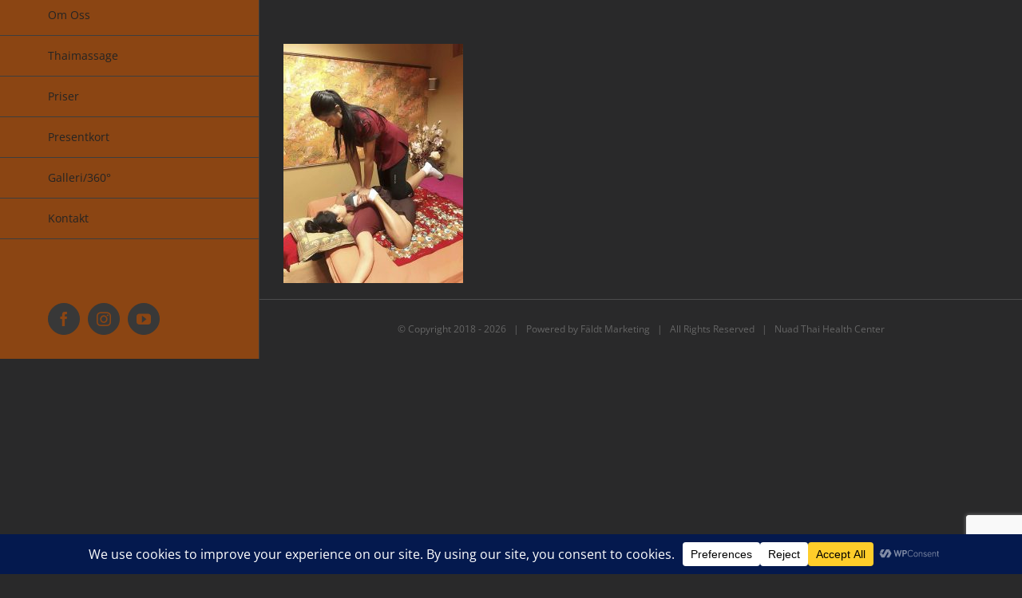

--- FILE ---
content_type: text/html; charset=utf-8
request_url: https://www.google.com/recaptcha/api2/anchor?ar=1&k=6Ld7uooUAAAAAM8cbBDwwhWG-mICdEthMulH9Xv8&co=aHR0cHM6Ly93d3cubnVhZC10aGFpbWFzc2FnZS5zZTo0NDM.&hl=en&v=PoyoqOPhxBO7pBk68S4YbpHZ&size=invisible&anchor-ms=20000&execute-ms=30000&cb=dug6e3cxo6dt
body_size: 48656
content:
<!DOCTYPE HTML><html dir="ltr" lang="en"><head><meta http-equiv="Content-Type" content="text/html; charset=UTF-8">
<meta http-equiv="X-UA-Compatible" content="IE=edge">
<title>reCAPTCHA</title>
<style type="text/css">
/* cyrillic-ext */
@font-face {
  font-family: 'Roboto';
  font-style: normal;
  font-weight: 400;
  font-stretch: 100%;
  src: url(//fonts.gstatic.com/s/roboto/v48/KFO7CnqEu92Fr1ME7kSn66aGLdTylUAMa3GUBHMdazTgWw.woff2) format('woff2');
  unicode-range: U+0460-052F, U+1C80-1C8A, U+20B4, U+2DE0-2DFF, U+A640-A69F, U+FE2E-FE2F;
}
/* cyrillic */
@font-face {
  font-family: 'Roboto';
  font-style: normal;
  font-weight: 400;
  font-stretch: 100%;
  src: url(//fonts.gstatic.com/s/roboto/v48/KFO7CnqEu92Fr1ME7kSn66aGLdTylUAMa3iUBHMdazTgWw.woff2) format('woff2');
  unicode-range: U+0301, U+0400-045F, U+0490-0491, U+04B0-04B1, U+2116;
}
/* greek-ext */
@font-face {
  font-family: 'Roboto';
  font-style: normal;
  font-weight: 400;
  font-stretch: 100%;
  src: url(//fonts.gstatic.com/s/roboto/v48/KFO7CnqEu92Fr1ME7kSn66aGLdTylUAMa3CUBHMdazTgWw.woff2) format('woff2');
  unicode-range: U+1F00-1FFF;
}
/* greek */
@font-face {
  font-family: 'Roboto';
  font-style: normal;
  font-weight: 400;
  font-stretch: 100%;
  src: url(//fonts.gstatic.com/s/roboto/v48/KFO7CnqEu92Fr1ME7kSn66aGLdTylUAMa3-UBHMdazTgWw.woff2) format('woff2');
  unicode-range: U+0370-0377, U+037A-037F, U+0384-038A, U+038C, U+038E-03A1, U+03A3-03FF;
}
/* math */
@font-face {
  font-family: 'Roboto';
  font-style: normal;
  font-weight: 400;
  font-stretch: 100%;
  src: url(//fonts.gstatic.com/s/roboto/v48/KFO7CnqEu92Fr1ME7kSn66aGLdTylUAMawCUBHMdazTgWw.woff2) format('woff2');
  unicode-range: U+0302-0303, U+0305, U+0307-0308, U+0310, U+0312, U+0315, U+031A, U+0326-0327, U+032C, U+032F-0330, U+0332-0333, U+0338, U+033A, U+0346, U+034D, U+0391-03A1, U+03A3-03A9, U+03B1-03C9, U+03D1, U+03D5-03D6, U+03F0-03F1, U+03F4-03F5, U+2016-2017, U+2034-2038, U+203C, U+2040, U+2043, U+2047, U+2050, U+2057, U+205F, U+2070-2071, U+2074-208E, U+2090-209C, U+20D0-20DC, U+20E1, U+20E5-20EF, U+2100-2112, U+2114-2115, U+2117-2121, U+2123-214F, U+2190, U+2192, U+2194-21AE, U+21B0-21E5, U+21F1-21F2, U+21F4-2211, U+2213-2214, U+2216-22FF, U+2308-230B, U+2310, U+2319, U+231C-2321, U+2336-237A, U+237C, U+2395, U+239B-23B7, U+23D0, U+23DC-23E1, U+2474-2475, U+25AF, U+25B3, U+25B7, U+25BD, U+25C1, U+25CA, U+25CC, U+25FB, U+266D-266F, U+27C0-27FF, U+2900-2AFF, U+2B0E-2B11, U+2B30-2B4C, U+2BFE, U+3030, U+FF5B, U+FF5D, U+1D400-1D7FF, U+1EE00-1EEFF;
}
/* symbols */
@font-face {
  font-family: 'Roboto';
  font-style: normal;
  font-weight: 400;
  font-stretch: 100%;
  src: url(//fonts.gstatic.com/s/roboto/v48/KFO7CnqEu92Fr1ME7kSn66aGLdTylUAMaxKUBHMdazTgWw.woff2) format('woff2');
  unicode-range: U+0001-000C, U+000E-001F, U+007F-009F, U+20DD-20E0, U+20E2-20E4, U+2150-218F, U+2190, U+2192, U+2194-2199, U+21AF, U+21E6-21F0, U+21F3, U+2218-2219, U+2299, U+22C4-22C6, U+2300-243F, U+2440-244A, U+2460-24FF, U+25A0-27BF, U+2800-28FF, U+2921-2922, U+2981, U+29BF, U+29EB, U+2B00-2BFF, U+4DC0-4DFF, U+FFF9-FFFB, U+10140-1018E, U+10190-1019C, U+101A0, U+101D0-101FD, U+102E0-102FB, U+10E60-10E7E, U+1D2C0-1D2D3, U+1D2E0-1D37F, U+1F000-1F0FF, U+1F100-1F1AD, U+1F1E6-1F1FF, U+1F30D-1F30F, U+1F315, U+1F31C, U+1F31E, U+1F320-1F32C, U+1F336, U+1F378, U+1F37D, U+1F382, U+1F393-1F39F, U+1F3A7-1F3A8, U+1F3AC-1F3AF, U+1F3C2, U+1F3C4-1F3C6, U+1F3CA-1F3CE, U+1F3D4-1F3E0, U+1F3ED, U+1F3F1-1F3F3, U+1F3F5-1F3F7, U+1F408, U+1F415, U+1F41F, U+1F426, U+1F43F, U+1F441-1F442, U+1F444, U+1F446-1F449, U+1F44C-1F44E, U+1F453, U+1F46A, U+1F47D, U+1F4A3, U+1F4B0, U+1F4B3, U+1F4B9, U+1F4BB, U+1F4BF, U+1F4C8-1F4CB, U+1F4D6, U+1F4DA, U+1F4DF, U+1F4E3-1F4E6, U+1F4EA-1F4ED, U+1F4F7, U+1F4F9-1F4FB, U+1F4FD-1F4FE, U+1F503, U+1F507-1F50B, U+1F50D, U+1F512-1F513, U+1F53E-1F54A, U+1F54F-1F5FA, U+1F610, U+1F650-1F67F, U+1F687, U+1F68D, U+1F691, U+1F694, U+1F698, U+1F6AD, U+1F6B2, U+1F6B9-1F6BA, U+1F6BC, U+1F6C6-1F6CF, U+1F6D3-1F6D7, U+1F6E0-1F6EA, U+1F6F0-1F6F3, U+1F6F7-1F6FC, U+1F700-1F7FF, U+1F800-1F80B, U+1F810-1F847, U+1F850-1F859, U+1F860-1F887, U+1F890-1F8AD, U+1F8B0-1F8BB, U+1F8C0-1F8C1, U+1F900-1F90B, U+1F93B, U+1F946, U+1F984, U+1F996, U+1F9E9, U+1FA00-1FA6F, U+1FA70-1FA7C, U+1FA80-1FA89, U+1FA8F-1FAC6, U+1FACE-1FADC, U+1FADF-1FAE9, U+1FAF0-1FAF8, U+1FB00-1FBFF;
}
/* vietnamese */
@font-face {
  font-family: 'Roboto';
  font-style: normal;
  font-weight: 400;
  font-stretch: 100%;
  src: url(//fonts.gstatic.com/s/roboto/v48/KFO7CnqEu92Fr1ME7kSn66aGLdTylUAMa3OUBHMdazTgWw.woff2) format('woff2');
  unicode-range: U+0102-0103, U+0110-0111, U+0128-0129, U+0168-0169, U+01A0-01A1, U+01AF-01B0, U+0300-0301, U+0303-0304, U+0308-0309, U+0323, U+0329, U+1EA0-1EF9, U+20AB;
}
/* latin-ext */
@font-face {
  font-family: 'Roboto';
  font-style: normal;
  font-weight: 400;
  font-stretch: 100%;
  src: url(//fonts.gstatic.com/s/roboto/v48/KFO7CnqEu92Fr1ME7kSn66aGLdTylUAMa3KUBHMdazTgWw.woff2) format('woff2');
  unicode-range: U+0100-02BA, U+02BD-02C5, U+02C7-02CC, U+02CE-02D7, U+02DD-02FF, U+0304, U+0308, U+0329, U+1D00-1DBF, U+1E00-1E9F, U+1EF2-1EFF, U+2020, U+20A0-20AB, U+20AD-20C0, U+2113, U+2C60-2C7F, U+A720-A7FF;
}
/* latin */
@font-face {
  font-family: 'Roboto';
  font-style: normal;
  font-weight: 400;
  font-stretch: 100%;
  src: url(//fonts.gstatic.com/s/roboto/v48/KFO7CnqEu92Fr1ME7kSn66aGLdTylUAMa3yUBHMdazQ.woff2) format('woff2');
  unicode-range: U+0000-00FF, U+0131, U+0152-0153, U+02BB-02BC, U+02C6, U+02DA, U+02DC, U+0304, U+0308, U+0329, U+2000-206F, U+20AC, U+2122, U+2191, U+2193, U+2212, U+2215, U+FEFF, U+FFFD;
}
/* cyrillic-ext */
@font-face {
  font-family: 'Roboto';
  font-style: normal;
  font-weight: 500;
  font-stretch: 100%;
  src: url(//fonts.gstatic.com/s/roboto/v48/KFO7CnqEu92Fr1ME7kSn66aGLdTylUAMa3GUBHMdazTgWw.woff2) format('woff2');
  unicode-range: U+0460-052F, U+1C80-1C8A, U+20B4, U+2DE0-2DFF, U+A640-A69F, U+FE2E-FE2F;
}
/* cyrillic */
@font-face {
  font-family: 'Roboto';
  font-style: normal;
  font-weight: 500;
  font-stretch: 100%;
  src: url(//fonts.gstatic.com/s/roboto/v48/KFO7CnqEu92Fr1ME7kSn66aGLdTylUAMa3iUBHMdazTgWw.woff2) format('woff2');
  unicode-range: U+0301, U+0400-045F, U+0490-0491, U+04B0-04B1, U+2116;
}
/* greek-ext */
@font-face {
  font-family: 'Roboto';
  font-style: normal;
  font-weight: 500;
  font-stretch: 100%;
  src: url(//fonts.gstatic.com/s/roboto/v48/KFO7CnqEu92Fr1ME7kSn66aGLdTylUAMa3CUBHMdazTgWw.woff2) format('woff2');
  unicode-range: U+1F00-1FFF;
}
/* greek */
@font-face {
  font-family: 'Roboto';
  font-style: normal;
  font-weight: 500;
  font-stretch: 100%;
  src: url(//fonts.gstatic.com/s/roboto/v48/KFO7CnqEu92Fr1ME7kSn66aGLdTylUAMa3-UBHMdazTgWw.woff2) format('woff2');
  unicode-range: U+0370-0377, U+037A-037F, U+0384-038A, U+038C, U+038E-03A1, U+03A3-03FF;
}
/* math */
@font-face {
  font-family: 'Roboto';
  font-style: normal;
  font-weight: 500;
  font-stretch: 100%;
  src: url(//fonts.gstatic.com/s/roboto/v48/KFO7CnqEu92Fr1ME7kSn66aGLdTylUAMawCUBHMdazTgWw.woff2) format('woff2');
  unicode-range: U+0302-0303, U+0305, U+0307-0308, U+0310, U+0312, U+0315, U+031A, U+0326-0327, U+032C, U+032F-0330, U+0332-0333, U+0338, U+033A, U+0346, U+034D, U+0391-03A1, U+03A3-03A9, U+03B1-03C9, U+03D1, U+03D5-03D6, U+03F0-03F1, U+03F4-03F5, U+2016-2017, U+2034-2038, U+203C, U+2040, U+2043, U+2047, U+2050, U+2057, U+205F, U+2070-2071, U+2074-208E, U+2090-209C, U+20D0-20DC, U+20E1, U+20E5-20EF, U+2100-2112, U+2114-2115, U+2117-2121, U+2123-214F, U+2190, U+2192, U+2194-21AE, U+21B0-21E5, U+21F1-21F2, U+21F4-2211, U+2213-2214, U+2216-22FF, U+2308-230B, U+2310, U+2319, U+231C-2321, U+2336-237A, U+237C, U+2395, U+239B-23B7, U+23D0, U+23DC-23E1, U+2474-2475, U+25AF, U+25B3, U+25B7, U+25BD, U+25C1, U+25CA, U+25CC, U+25FB, U+266D-266F, U+27C0-27FF, U+2900-2AFF, U+2B0E-2B11, U+2B30-2B4C, U+2BFE, U+3030, U+FF5B, U+FF5D, U+1D400-1D7FF, U+1EE00-1EEFF;
}
/* symbols */
@font-face {
  font-family: 'Roboto';
  font-style: normal;
  font-weight: 500;
  font-stretch: 100%;
  src: url(//fonts.gstatic.com/s/roboto/v48/KFO7CnqEu92Fr1ME7kSn66aGLdTylUAMaxKUBHMdazTgWw.woff2) format('woff2');
  unicode-range: U+0001-000C, U+000E-001F, U+007F-009F, U+20DD-20E0, U+20E2-20E4, U+2150-218F, U+2190, U+2192, U+2194-2199, U+21AF, U+21E6-21F0, U+21F3, U+2218-2219, U+2299, U+22C4-22C6, U+2300-243F, U+2440-244A, U+2460-24FF, U+25A0-27BF, U+2800-28FF, U+2921-2922, U+2981, U+29BF, U+29EB, U+2B00-2BFF, U+4DC0-4DFF, U+FFF9-FFFB, U+10140-1018E, U+10190-1019C, U+101A0, U+101D0-101FD, U+102E0-102FB, U+10E60-10E7E, U+1D2C0-1D2D3, U+1D2E0-1D37F, U+1F000-1F0FF, U+1F100-1F1AD, U+1F1E6-1F1FF, U+1F30D-1F30F, U+1F315, U+1F31C, U+1F31E, U+1F320-1F32C, U+1F336, U+1F378, U+1F37D, U+1F382, U+1F393-1F39F, U+1F3A7-1F3A8, U+1F3AC-1F3AF, U+1F3C2, U+1F3C4-1F3C6, U+1F3CA-1F3CE, U+1F3D4-1F3E0, U+1F3ED, U+1F3F1-1F3F3, U+1F3F5-1F3F7, U+1F408, U+1F415, U+1F41F, U+1F426, U+1F43F, U+1F441-1F442, U+1F444, U+1F446-1F449, U+1F44C-1F44E, U+1F453, U+1F46A, U+1F47D, U+1F4A3, U+1F4B0, U+1F4B3, U+1F4B9, U+1F4BB, U+1F4BF, U+1F4C8-1F4CB, U+1F4D6, U+1F4DA, U+1F4DF, U+1F4E3-1F4E6, U+1F4EA-1F4ED, U+1F4F7, U+1F4F9-1F4FB, U+1F4FD-1F4FE, U+1F503, U+1F507-1F50B, U+1F50D, U+1F512-1F513, U+1F53E-1F54A, U+1F54F-1F5FA, U+1F610, U+1F650-1F67F, U+1F687, U+1F68D, U+1F691, U+1F694, U+1F698, U+1F6AD, U+1F6B2, U+1F6B9-1F6BA, U+1F6BC, U+1F6C6-1F6CF, U+1F6D3-1F6D7, U+1F6E0-1F6EA, U+1F6F0-1F6F3, U+1F6F7-1F6FC, U+1F700-1F7FF, U+1F800-1F80B, U+1F810-1F847, U+1F850-1F859, U+1F860-1F887, U+1F890-1F8AD, U+1F8B0-1F8BB, U+1F8C0-1F8C1, U+1F900-1F90B, U+1F93B, U+1F946, U+1F984, U+1F996, U+1F9E9, U+1FA00-1FA6F, U+1FA70-1FA7C, U+1FA80-1FA89, U+1FA8F-1FAC6, U+1FACE-1FADC, U+1FADF-1FAE9, U+1FAF0-1FAF8, U+1FB00-1FBFF;
}
/* vietnamese */
@font-face {
  font-family: 'Roboto';
  font-style: normal;
  font-weight: 500;
  font-stretch: 100%;
  src: url(//fonts.gstatic.com/s/roboto/v48/KFO7CnqEu92Fr1ME7kSn66aGLdTylUAMa3OUBHMdazTgWw.woff2) format('woff2');
  unicode-range: U+0102-0103, U+0110-0111, U+0128-0129, U+0168-0169, U+01A0-01A1, U+01AF-01B0, U+0300-0301, U+0303-0304, U+0308-0309, U+0323, U+0329, U+1EA0-1EF9, U+20AB;
}
/* latin-ext */
@font-face {
  font-family: 'Roboto';
  font-style: normal;
  font-weight: 500;
  font-stretch: 100%;
  src: url(//fonts.gstatic.com/s/roboto/v48/KFO7CnqEu92Fr1ME7kSn66aGLdTylUAMa3KUBHMdazTgWw.woff2) format('woff2');
  unicode-range: U+0100-02BA, U+02BD-02C5, U+02C7-02CC, U+02CE-02D7, U+02DD-02FF, U+0304, U+0308, U+0329, U+1D00-1DBF, U+1E00-1E9F, U+1EF2-1EFF, U+2020, U+20A0-20AB, U+20AD-20C0, U+2113, U+2C60-2C7F, U+A720-A7FF;
}
/* latin */
@font-face {
  font-family: 'Roboto';
  font-style: normal;
  font-weight: 500;
  font-stretch: 100%;
  src: url(//fonts.gstatic.com/s/roboto/v48/KFO7CnqEu92Fr1ME7kSn66aGLdTylUAMa3yUBHMdazQ.woff2) format('woff2');
  unicode-range: U+0000-00FF, U+0131, U+0152-0153, U+02BB-02BC, U+02C6, U+02DA, U+02DC, U+0304, U+0308, U+0329, U+2000-206F, U+20AC, U+2122, U+2191, U+2193, U+2212, U+2215, U+FEFF, U+FFFD;
}
/* cyrillic-ext */
@font-face {
  font-family: 'Roboto';
  font-style: normal;
  font-weight: 900;
  font-stretch: 100%;
  src: url(//fonts.gstatic.com/s/roboto/v48/KFO7CnqEu92Fr1ME7kSn66aGLdTylUAMa3GUBHMdazTgWw.woff2) format('woff2');
  unicode-range: U+0460-052F, U+1C80-1C8A, U+20B4, U+2DE0-2DFF, U+A640-A69F, U+FE2E-FE2F;
}
/* cyrillic */
@font-face {
  font-family: 'Roboto';
  font-style: normal;
  font-weight: 900;
  font-stretch: 100%;
  src: url(//fonts.gstatic.com/s/roboto/v48/KFO7CnqEu92Fr1ME7kSn66aGLdTylUAMa3iUBHMdazTgWw.woff2) format('woff2');
  unicode-range: U+0301, U+0400-045F, U+0490-0491, U+04B0-04B1, U+2116;
}
/* greek-ext */
@font-face {
  font-family: 'Roboto';
  font-style: normal;
  font-weight: 900;
  font-stretch: 100%;
  src: url(//fonts.gstatic.com/s/roboto/v48/KFO7CnqEu92Fr1ME7kSn66aGLdTylUAMa3CUBHMdazTgWw.woff2) format('woff2');
  unicode-range: U+1F00-1FFF;
}
/* greek */
@font-face {
  font-family: 'Roboto';
  font-style: normal;
  font-weight: 900;
  font-stretch: 100%;
  src: url(//fonts.gstatic.com/s/roboto/v48/KFO7CnqEu92Fr1ME7kSn66aGLdTylUAMa3-UBHMdazTgWw.woff2) format('woff2');
  unicode-range: U+0370-0377, U+037A-037F, U+0384-038A, U+038C, U+038E-03A1, U+03A3-03FF;
}
/* math */
@font-face {
  font-family: 'Roboto';
  font-style: normal;
  font-weight: 900;
  font-stretch: 100%;
  src: url(//fonts.gstatic.com/s/roboto/v48/KFO7CnqEu92Fr1ME7kSn66aGLdTylUAMawCUBHMdazTgWw.woff2) format('woff2');
  unicode-range: U+0302-0303, U+0305, U+0307-0308, U+0310, U+0312, U+0315, U+031A, U+0326-0327, U+032C, U+032F-0330, U+0332-0333, U+0338, U+033A, U+0346, U+034D, U+0391-03A1, U+03A3-03A9, U+03B1-03C9, U+03D1, U+03D5-03D6, U+03F0-03F1, U+03F4-03F5, U+2016-2017, U+2034-2038, U+203C, U+2040, U+2043, U+2047, U+2050, U+2057, U+205F, U+2070-2071, U+2074-208E, U+2090-209C, U+20D0-20DC, U+20E1, U+20E5-20EF, U+2100-2112, U+2114-2115, U+2117-2121, U+2123-214F, U+2190, U+2192, U+2194-21AE, U+21B0-21E5, U+21F1-21F2, U+21F4-2211, U+2213-2214, U+2216-22FF, U+2308-230B, U+2310, U+2319, U+231C-2321, U+2336-237A, U+237C, U+2395, U+239B-23B7, U+23D0, U+23DC-23E1, U+2474-2475, U+25AF, U+25B3, U+25B7, U+25BD, U+25C1, U+25CA, U+25CC, U+25FB, U+266D-266F, U+27C0-27FF, U+2900-2AFF, U+2B0E-2B11, U+2B30-2B4C, U+2BFE, U+3030, U+FF5B, U+FF5D, U+1D400-1D7FF, U+1EE00-1EEFF;
}
/* symbols */
@font-face {
  font-family: 'Roboto';
  font-style: normal;
  font-weight: 900;
  font-stretch: 100%;
  src: url(//fonts.gstatic.com/s/roboto/v48/KFO7CnqEu92Fr1ME7kSn66aGLdTylUAMaxKUBHMdazTgWw.woff2) format('woff2');
  unicode-range: U+0001-000C, U+000E-001F, U+007F-009F, U+20DD-20E0, U+20E2-20E4, U+2150-218F, U+2190, U+2192, U+2194-2199, U+21AF, U+21E6-21F0, U+21F3, U+2218-2219, U+2299, U+22C4-22C6, U+2300-243F, U+2440-244A, U+2460-24FF, U+25A0-27BF, U+2800-28FF, U+2921-2922, U+2981, U+29BF, U+29EB, U+2B00-2BFF, U+4DC0-4DFF, U+FFF9-FFFB, U+10140-1018E, U+10190-1019C, U+101A0, U+101D0-101FD, U+102E0-102FB, U+10E60-10E7E, U+1D2C0-1D2D3, U+1D2E0-1D37F, U+1F000-1F0FF, U+1F100-1F1AD, U+1F1E6-1F1FF, U+1F30D-1F30F, U+1F315, U+1F31C, U+1F31E, U+1F320-1F32C, U+1F336, U+1F378, U+1F37D, U+1F382, U+1F393-1F39F, U+1F3A7-1F3A8, U+1F3AC-1F3AF, U+1F3C2, U+1F3C4-1F3C6, U+1F3CA-1F3CE, U+1F3D4-1F3E0, U+1F3ED, U+1F3F1-1F3F3, U+1F3F5-1F3F7, U+1F408, U+1F415, U+1F41F, U+1F426, U+1F43F, U+1F441-1F442, U+1F444, U+1F446-1F449, U+1F44C-1F44E, U+1F453, U+1F46A, U+1F47D, U+1F4A3, U+1F4B0, U+1F4B3, U+1F4B9, U+1F4BB, U+1F4BF, U+1F4C8-1F4CB, U+1F4D6, U+1F4DA, U+1F4DF, U+1F4E3-1F4E6, U+1F4EA-1F4ED, U+1F4F7, U+1F4F9-1F4FB, U+1F4FD-1F4FE, U+1F503, U+1F507-1F50B, U+1F50D, U+1F512-1F513, U+1F53E-1F54A, U+1F54F-1F5FA, U+1F610, U+1F650-1F67F, U+1F687, U+1F68D, U+1F691, U+1F694, U+1F698, U+1F6AD, U+1F6B2, U+1F6B9-1F6BA, U+1F6BC, U+1F6C6-1F6CF, U+1F6D3-1F6D7, U+1F6E0-1F6EA, U+1F6F0-1F6F3, U+1F6F7-1F6FC, U+1F700-1F7FF, U+1F800-1F80B, U+1F810-1F847, U+1F850-1F859, U+1F860-1F887, U+1F890-1F8AD, U+1F8B0-1F8BB, U+1F8C0-1F8C1, U+1F900-1F90B, U+1F93B, U+1F946, U+1F984, U+1F996, U+1F9E9, U+1FA00-1FA6F, U+1FA70-1FA7C, U+1FA80-1FA89, U+1FA8F-1FAC6, U+1FACE-1FADC, U+1FADF-1FAE9, U+1FAF0-1FAF8, U+1FB00-1FBFF;
}
/* vietnamese */
@font-face {
  font-family: 'Roboto';
  font-style: normal;
  font-weight: 900;
  font-stretch: 100%;
  src: url(//fonts.gstatic.com/s/roboto/v48/KFO7CnqEu92Fr1ME7kSn66aGLdTylUAMa3OUBHMdazTgWw.woff2) format('woff2');
  unicode-range: U+0102-0103, U+0110-0111, U+0128-0129, U+0168-0169, U+01A0-01A1, U+01AF-01B0, U+0300-0301, U+0303-0304, U+0308-0309, U+0323, U+0329, U+1EA0-1EF9, U+20AB;
}
/* latin-ext */
@font-face {
  font-family: 'Roboto';
  font-style: normal;
  font-weight: 900;
  font-stretch: 100%;
  src: url(//fonts.gstatic.com/s/roboto/v48/KFO7CnqEu92Fr1ME7kSn66aGLdTylUAMa3KUBHMdazTgWw.woff2) format('woff2');
  unicode-range: U+0100-02BA, U+02BD-02C5, U+02C7-02CC, U+02CE-02D7, U+02DD-02FF, U+0304, U+0308, U+0329, U+1D00-1DBF, U+1E00-1E9F, U+1EF2-1EFF, U+2020, U+20A0-20AB, U+20AD-20C0, U+2113, U+2C60-2C7F, U+A720-A7FF;
}
/* latin */
@font-face {
  font-family: 'Roboto';
  font-style: normal;
  font-weight: 900;
  font-stretch: 100%;
  src: url(//fonts.gstatic.com/s/roboto/v48/KFO7CnqEu92Fr1ME7kSn66aGLdTylUAMa3yUBHMdazQ.woff2) format('woff2');
  unicode-range: U+0000-00FF, U+0131, U+0152-0153, U+02BB-02BC, U+02C6, U+02DA, U+02DC, U+0304, U+0308, U+0329, U+2000-206F, U+20AC, U+2122, U+2191, U+2193, U+2212, U+2215, U+FEFF, U+FFFD;
}

</style>
<link rel="stylesheet" type="text/css" href="https://www.gstatic.com/recaptcha/releases/PoyoqOPhxBO7pBk68S4YbpHZ/styles__ltr.css">
<script nonce="6i3k6AesGcg_q3DbfZBU0A" type="text/javascript">window['__recaptcha_api'] = 'https://www.google.com/recaptcha/api2/';</script>
<script type="text/javascript" src="https://www.gstatic.com/recaptcha/releases/PoyoqOPhxBO7pBk68S4YbpHZ/recaptcha__en.js" nonce="6i3k6AesGcg_q3DbfZBU0A">
      
    </script></head>
<body><div id="rc-anchor-alert" class="rc-anchor-alert"></div>
<input type="hidden" id="recaptcha-token" value="[base64]">
<script type="text/javascript" nonce="6i3k6AesGcg_q3DbfZBU0A">
      recaptcha.anchor.Main.init("[\x22ainput\x22,[\x22bgdata\x22,\x22\x22,\[base64]/[base64]/MjU1Ong/[base64]/[base64]/[base64]/[base64]/[base64]/[base64]/[base64]/[base64]/[base64]/[base64]/[base64]/[base64]/[base64]/[base64]/[base64]\\u003d\x22,\[base64]\x22,\x22wrvDoMK0woDDvFfCjS9Key3CpcO8Xjw9wrNbwo9Sw4LDtxdTAsKXVnQ/d0PCqMKBwqDDrGV9wqsyI3kIHjRpw4tMBhAow6hYw48+ZxJjwrXDgsKsw5LCrMKHwoVYFsOwwqvCq8KjLhPDiHPCmMOEJMOwZMOFw5bDscK4Vg5dcl/[base64]/CkMOJO8K5AsO9MMKiw5vCrcKQw6BpIidvw4PDkcOuw7fDn8Kqw5AwbMKpV8OBw79LwrnDgXHChcKNw5/Cjn3Dvk13OTPDqcKcw5sNw5bDjXvCpsOJd8KuL8Kmw6jDjcOjw4B1wpbChirCuMK/w77CkGDCp8OmNsOsKsOGchjCosK6dMK8HlZIwqNKw7vDgF3DtsOyw7BAwoMYQX1Pw7HDusO4w5/[base64]/[base64]/DlwApw5bCinNJw7VfAg/Ckj3Cp1nCmMOresOEIcOqdsOwQDJmKigdwqV7PcKzw4DCiFAGw68Mw7TDisKcXMKTw7JGw7HDhU/Cvx01TTnDuX3CnQVuw5xMw5B6cn7CjsOmw57CpcKvw4pLw6XDo8O4w7luwo8udcOjJ8KhH8KIUcOww57CuMOTw4/Dp8K7GmwFMRN8wrTDhMK7CEnCuHZJIsOWGMOBw5vCg8KAIMOlQsKOwrbDksO8wo/[base64]/[base64]/DsnPCrCrCgjLDrMKcwpYJwpHCtA5iDGFWw6jDiBfClCZ4Px4VDcOXS8KzYW/DoMKbMm9KXD/Dkh3Ds8Oww6ELwoPDkMK6wr04w7s1w4TCvAzDrcKyXmfChhvCklMLwo/DpMKDw74ndcKew4jCi3kWw7/CtMKiw4QMwpnCiGhwP8OJeHvCi8K1HsKIw6QSw5luGGHDocOZEwPCjzxQwoQWEMK0wr/DmzPClcO3wrpRw6HDk0Qow5sJw6nDpVXDolTDosKjw4/CmTnCrsKHwrzCssONwqwww4PDjCVlf0JswqdgRMKMScKRCcOjwr9TQSnCiF3DuyHDosKjEm3Dk8K8wp7CkSsww7PCkcOBPBPCtlNkYcKiRC/[base64]/w4rCkCIYYsKrfGfCgsKBDsKNw6oGwqR8wpouwp43YMKFHBJTwoo3w5vCsMObFyptw7rDo1sEMcKXw6PCpMOlw7Mud2XCr8KQccOVQCbDsgLDvX/Cm8KkEDrDngjCjHfDmsKPw5fCs30aUWwiVHEdUMOnO8KSwp7CrDjDg20Ywp3Cj1xHIVPDmAXDksOEwo3ClncSVsK6wq0Tw6tGwqHDiMKqw5w3bsOPKwo6wrtqwprChMK0Y3MnDBtAw51/wo9Ywo7ClVPCvcOPwrIvOsKFwr/ChkvDjzjDt8KJRiDDlx9DIxnDksKkbwINRD3Dn8OzVztlZMK5w55wBcOYw5rDlw7Ds2VZw6M4Exh8w4QzcXvDh1TCkQDDg8Ozw47Csi41JX/Dq1gaw4vDj8KMRT1fNFLCt0hWScOrwrHCjR/DtwrCpcOCw63DiW7ClB7Cv8Kzwo7CosKWacKgw71wEmsYRGTCiUHCn2dcw47Dl8OXWxozL8OWwo3Co0zCsihPwoTDpXVOVcKTHAvDnSzCk8OCF8OzDQzDq8OfWcKcbsKnw7/DpgItACTDkT41wrxdwrrDt8OObsKMEcKPE8Oow6/Di8O9wod5w6Ehw6LDo3LCuQQQXw1OwpkKw5HCoztBfFoRfSdfwos7QXROKcOkwo3Cn3/DigULJMOTw4plwoVUwqnDu8Ojwrk5AlPDgMK4In3ClRstwoVhwqDCnMO4XMK5w7FRwoLCp0YJI8Ouw5zDu0vDgEfDqMK6w7sQw6oqcAxnwoXDosOnw6XCrDopw5zCvsKSw7RCfHh6wrbDmD7CoQVDw7/Djh7DrShRw6zDrQDCjH0jw4fCoi3Ds8KiLMK3esKBwqzDojXCkcO9DcKNXFBfwpTDsDPCpsKMwrbChcOeZ8O2w5LDp1kASsK/[base64]/[base64]/BCFDwrfDtkTCssKgJMO6w6PClF5AwowxY3sPaizCucOAwo5fwqrDrcODEW1nVsKjQgbCqU7Dv8OVYURyN2zChcKiKhd2cBEMw79Zw5/DsDvDkMO0LcOSRE3DlcOpNAHDi8KrHTBsw5nCs3LDl8OHwp/DvMK8w5E9w7jCk8KMclrDsH7DqE44wpkqwqbClj9Ow67CgmTCp1tlwpHDjiIabMOYw5zDiXnDmgJEw6U6w57CucOJw7ptNyBQG8OnX8O6OMKJw6BQw5nCsMOsw68GIVwuCcKCWVQBEyNuwpLDiWvCsjlqMDx8w6bDnD5/[base64]/DosKZwrrCosKpw5DDkhzDqXfDl8KfecKiw6HCgcKAO8KPw7DCryRQwoc6FcKHw7IkwpFtw5DCisOjMcKpwo9xwpcHdjjDr8OswpPDrR0FwrDCg8K6HsOdwr4+woXDuWHDssKsw4TCocK/[base64]/wpXDtsOOw6IQQmLCgnnCoDsnwroxw7vDj8KAXEHCucOPFFPCmsO7VMK6CQ3Crlp8w7Nvw6rDvGAvFsKLLzg1wpchcMKawo/Dqm7Ci2TDnA3CncOQwrnDnMKAH8O5VF0kw7wUeFBPFcOifHfCiMKaUcKyw48HKiTDkz09Ql/Dh8Kuw6suUsKjTCFLwrIPwpcQw7JZw7zCkW7CisKgPRgxacODJcOAecKZRU1OwrPDhkMBw40bRQvClsOhw6U6W3srw5olw53Ch8KGJcKsLBU0OVPCsMKBR8OVXMOENFU/HUTCr8KAEsOnw5LDq3LDp2VSJH/DnhhOUEwDwpLDm33DjkLCsVvCgcK/wozDjsK0QsO2DsOdwo9MY0xFWMKmw7HDvMKWZMKlcHdqc8KMwqlHw7fCsXlAwp/CqMOowr4+w6hmwoLCiXXCnmzDuB/Cq8K3VsKZTCVAwpTDhmfDshkaT0bCgzvCtMOiwqHDtcKHZGJuwqzDmMKsSWvCucOiw7t3w5pPXcKFa8ORK8KEwqB8bsOSw7pUw5/DokMOKSpZUsO5w69LbcOSWRR/[base64]/wrjDvcK8w4cUw6RNwpcWZcOoeMKjw4LCs8Oewrg9WsKlw5xmw6bDm8KqLMK1wr1Mwr9NFnM3WSAVwqPCuMKHVMKmw4Qvw5/Dg8KFKsOsw5vCkx3CuyLDvhsUwrAmLsODwqzDuMKpw6fDuh/CswgfHcKlXyFfw5XDi8KaesOMw6pcw5BOwonDs1bDosOnAcO+SnZJwqkFw6saVm0+wrZxw7TCsjQuw592TcOCw5nDo8OlwpJTS8OLYyEWwokEY8Oww7DDmSfDsWMmbjpjwrs5wpfDicKrw5PDh8KDw7rDjcKrRMOrw7jDmH4ZIsK+ZMKTwpdSw4DDhcOIXB/CtsOKFCTDqcOuaMOGViZTw47DkRjDsm7CgMOkw6XCj8OmVXBwfcO3w55BHRF5woTDrTAWb8KPw4nDoMKtGxXDsDx5YhbCnQDDnMO9woDCqhvCq8K6w7TCvkHCkyPDsGM0WcO2OmQiN2/Dpw18SVAswrTDqMO6L3pMZGTCtcOOwp90GjA1BRzCsMO1w57DoMKDw4DDswPDrMOSwprCjXhAw5vDlMKgwrvDtcKsC2fCm8OGwoQxw4kFwrbDosKnw7drw6FTCCdNScKyFhXCsS/CuMOhDsOtG8KrwonChsOqacKyw4pCHMKpJnzCjnxpw4RgB8OWXMKWKE8Vw4QiAMKCKTLDtsKzDzjDtcKBKcKiCFbCqQJrPDfDgjjCiGVWccOTf38nw5fDuiPCisOOwqksw7Jfwo/DrMKQw6hsaEDDisOmwobDq2fDrsKDfMKtw7bDugDCvE7Di8Kow7vDsThqMcK9P2HCjRnDq8O7w7zChhcQW2HCpkHDsMOvIsKkw4LDn3nCqTDCtFttwo/CpMOvZDfCnhUCTyvCmcOfbsKjLWfDgyLCicKkBsK0Q8KEw5nDsUR0w5/Dq8K2TCY7w5/DmQvDuGxXwphkwrbCvUVoJkbCiB7CnEYaAmXDiSnDtFPCkAvCgRRYIz8YN2rDllw2VUJlw40Xa8OvYns/Hl3DvUtOwpd1f8KjbcOUZyxRN8OjwpzCok5hdsKvfsO+Q8Otw48xw4Jvw5bCiSVZwqNEw5DDninClMKREFDCrF4/woXClMKCw5oBw7MmwrVGOMO5wo0Bw6vClGrDnQhkehdBwpzCtcKIXsO5Y8OXGMOyw7vCtnLCsUDCj8KnYW5UUErCplRyMMKOMx9AH8KxFMKvYRUEHikLUcK7w4sfw4Fuw5bDpsKyPsKawqQ5w4XDhWlEw75cd8Kdwro3Q00ywoEmS8Oowrx/eMKJwp3Dk8O2w6cnwosxwoc+cX0GOsO5wqwkNcKswrTDjcKlw7RXBMKxJwRWwqgtZcOkw4TDiiNywqHCtXkHwo02wprDqsK+wpzCl8K0wq7CgnEzwo3CqjI4d3rCm8Kyw6pgE1t/[base64]/SsOhTm/CimDDtHHCs8KZO8O3wpwBJ8KHw7EvEMK9B8O3HiLClMO0XBzDnnLCssKZWxTDhSlMwoVZwpTCmMO/[base64]/DicOUG1bDsMOvw5hrw5DDphTCoHLDksOfw6VNwojCkG7Ci8O8w7AjQsOKBVzCgsOIw4RIesKlNMKMwpBEw6IABsObwoZFw7QsLxLChRQdwql1UifCqQt3NCjCoRDCpmQiwqMmw4/DsmlCBcO3f8KZNzXCoMOlwoTCgE5jwqDDrMOkDsOfA8KZZHEawrLCvcKCKcK6w48Pw7o+wpjCqjXDu1YzYgIqQ8OlwqAhD8OJwq/CksK6w5JnTXZiw6DCpAXChcOlWVdqL3XClgzDiQ4LaX9Mw53DnDZuYsKWG8KpBhfDlcOww6vDoBPCqsOGJ2DDv8KIwqhMw4sWUBtTZxLDr8O5M8O/bTdXO8Kgw4cWw43CpR/CnmpgwrXCpMOKW8O5MHjDjTRew6B0wonDqMKCen/CoVtZBMOUwq3DscOAYsO+w7TChlnDhjoue8KLRRp1bcKwcsKxwpEfwo0+wpPCg8Kvw5HClHA5wpjCnU9RZ8OswqYkL8KsOAQHQsOOw4PCjcOLw7vCgVDCpsKpwr/CoFbDinnDjiXCjMKseUnCuDrCswfCqDhQwrJww5Jjwr7DiiUKwqbCuVl2w5DDkyzCoXHCgjLCo8KUwps7w4bDrMKaCjfCgHTCmztBDnTDhMOGwrXCosOcKsKZwrMTwovDgCIPw7fCv2V/JsKNw4vCpMKGAMOewrI/woLDnMOHZsKcwr/CgDHCnMO1GWsaE1V9w5rCsD7CjMK0wo15w7LCksKHwp/[base64]/w5csfXA7wrHDqsKuwqZhdcKLAsOVLMKOwr/DvFTDjTJiw7zCrsOyw5HDqDrCgXQbw7IpWX7CmCxuQMOYw5VXw4bDr8KQeS0tCMOREsO/wpXDh8Kew4bCr8OwChbDkMOUT8Kkw6TDrzLDvMKvGlNLwqAOw7bDhcKfw6czI8OqcFvDpMK8w5bCj3XDuMONUcOhwq5HDzV0FgxQFiZ/wprDhcK1G3pmw7HDr3Qew4d1csKBwpvChsOEw4bDr18YeTVSTRBXUkx1w7rDugoNHcKsw5sgwqnDog9+CsKJDcKpAMOGwonChcKDeT9aUSTDgmkyLsOuBHPCpSsXwq3CtcKBYMK+w7HDgWTCvsK7wotQwqJHZcKEw7/[base64]/CrU85OcKLw709wpDCu18QEnkJGU8OwqYICW1SBcO/GV0iLCfCusKeLMKPwr7DicOcw5bDmxAhMMK7w4LDnhVmOsOxw4J6MVzCjxpYQFxww5nDnMO2wq/DuXbDq2lpI8KCdn4xwq7DiFhKwoLDuzrCrl1iwr7CsCgZJzrCpkV4woTClzjCr8KIw5skD8KFw5NPOTrDjwTDj3lGFcOrw50Rd8OXDkwQOTF5Lw3Cv29eJsKnAMOvw7EOKksRwrMlwr/CmnhUKsOFcMKkdwfDri5sJcO0w73CocOKBMO9w695w4bDjS0HOlMXTcOUIgHCqsOlw5EcIsO+wqcQNlMVw6XDksOCwojDisKAIMKPw4EiUsKIw7/CmBfCo8KLScK7w4ILw4nDuCMpQUbCk8KXNE1jO8OoM2ZUGjbDiD/[base64]/[base64]/DuHDDsMOvHEfDnsO3LXEYUsKEAhdCV8OYPDnDrsKbw6I8w7TCjsKewpU8w68iwqLDgl3Ds2jCpMKiDcKoBzvCiMKSL2/DpsK3AMOvw4MTw5o9WEAbw6YiGkLCp8KSw5rCsn9Gw7FoVsK2YMObc8Kkw4weIgguw5/[base64]/Xwp5RcKIZjdTNFlKK8OEVmrCjgvCmAdpDQTCo3Urw6tSwqYWw7nCs8KDwpTCp8O8QMKZCWHDrXPCqB0veMK3UsKnExYew7XDlS9Zf8ONw5xkwrIbwrJDwr42w77DhsObMsKoUsOjdnMawqRgw6I0w7/[base64]/DoMKbM1VEE8Oew5rCihPDjMKmw7vCoQrDlDI7w5HDqcK0TcKrw7/CoMKQw6jCtVjDqC0EOMKBEGnCkj/DiGwaJMK4LjAFw5BKGhdtDsOzwrDClsOkUsKPw5PDhXoUw7QiwrrCrTrDs8ODwqRBwofDuTfDnj3DlGFUWMO9CWjCuyLDqC/[base64]/DpcKpOhFQWsO0NR7Cj13CkXpvaBUNwq3Cr8KBwpHDgHXCocKvwqQQD8KHw5XCmh/[base64]/w7sFekEjwpwlw6jDjzJIX8O2w7F4w7dZasOUH8Kjw47DmsKYWVfCgQ7Cp1/DlcOgJcKLwp89GnnCnArCrMKIwpDCgsKnwrvCg3zClcOfwrDDu8OOwq3Cl8ObHsKVZ0UkMGLCjsOyw5rCtzJsXR5+BMOMCzYQwp3DuTLDsMOywofCsMOnw5LCpDPCmRwCw5XDnh7CjWspw7XCtMKqfMKIw7rDtcOVw4RUwqUiw5DCmWUqw4d6w69/dcKpwpLDpcO5HsKcwrvCoTfCvcKJwrvCh8K3dFrCi8Ohw6wHw4RowrU7w4Q7w5PDtBPCt8Kyw57Dp8KNw57DgsKHw4lZwqTDrAXDqG8Ewr3DizDCusOkLy1hVifDkF3ClHIvIVV7w57ChMKjwrrDsMODAMOmGhwEwoB3w7psw5LDtsKKw7NqFMOhR1U/OcOfw4I/w6wPbAF6w5clSsOzw7BcwqLCtMKOw7I1wr7DgMOMSMOsNsKca8KnwoLDicO3wrITSRIfW3YYNMK0wpjDoMKIwqjCrMOzw4luwpEQK0YTcXDCuDxgw5kCHsO2wrvCnyXCnMKBBU/[base64]/Duh8MCkcxwr1THcKGEcKbw7oAw7ULCMKDw6rDqEnDnTHDrcOZwpDCvMOqTl/CkA7ChzwvwqtCw50ePywvw7PDlcOYBSwqUsODw7ssF30iw4RSEDHDpQdEB8OVwokXw6YHP8OcK8K7C0Ruw43CuylHOwIxWsOaw4k8bcKdw7jCqFwrwo/DkcOtw49jw7l7wo3CqMKJwoLCnMOpJ27Dt8K6wopbwqF7wrV7wrMMP8KSTcOGw5ALw6kyYBrCjE/[base64]/R31Xw5xowrzCicKQwqrCkBTDmMKYw4nDgD9Jw45owo1aworDkyjDo8KEw7nCmsOAw5PCoA8VZ8K/EsK5w7VSdcKfwp/DlcORHsOQRMKBwobChmIBw5New6TDg8K/[base64]/[base64]/DtcOLwqLDlMKNwqXCgEVhUjjCpMO+fcKHPGFowopAwp/Cm8Kyw4fDhyrCqsKcwo3DkjNNJX0cKVXCml7DgMOCw7M4wosFKMKZwqDCscOlw684w5Few4YVwox7w7hoDcOeGMKUVMOzdsKcw4AWGcOIT8KKw73Dty7CiMOxI2DDscO9w5d7wp5dXklLfhrDiGlvwo3CoMOSV3YDwqzCtg/DniM7csKmQWNTZzEODsO3fQ1pY8OdEMOZB2fDmcO4QUfDusKJwo5dW0PCkMKiwpbDuxLDmmfCpitgw5fCo8O3JMOIU8O/XU/[base64]/[base64]/wohXw4HDpWTCn8O+esKiHsO1BAPDrMKow75xEnPDk1xPw6Fuw6TDkl8ew5Q5bVdmUUTChQgyGsKRBMOhw694b8O+w7zCksOowqssGyrCmcKXw5rDv8KcdcKCJSROPncgwoALw5skw6JwwpDDiwLCrsKzwq4owoBWKMO/ESfCnhlSwrrCgsOfwo/CrQPCmUcwScK0YsKoOcOmT8KxG03CjCshPykWWGfDjQ1aw5HCicO6Q8Okw5ESf8KbM8K3VcOAY1JrHAoaLHLDt3QTwpZPw4nDuEpcQcKlw7bDkcOvE8Orw7BhGxI6FcONw4zCgirDo23CgcOKRRBEwqgPw4VMZ8KVLhDDlsOTw7TCrzTCuFlZw7nDu2/[base64]/CkmvCqcOEMMOLdw7CgnMEScKIIcK9w5bCqwVwb8ONw4TCmMKrw7nDj2QHw4BnF8O0w7AYUDzDiztrNVRVw6gswoI2XcO0EWRDQ8KPLlPDpUhmRsOUwqZzw7PCjcOoQMKxw4PDvMKXwrAiKBXCu8KTwq/[base64]/[base64]/DvsKTXMKTwoPDn3PDhcKgNMKYwojCjMOcw47CtMKRw4JVwpwEw5hgWTrCklHDuFoVDMKpCcKYPMO8wrzCnllqw6x4PTHCrTlcw5IkMlnDncKlwqvCusKYw43DjFBmw7fCmMKSH8O0w64DwrYxbMOgw6ZpBMO0wpvDp3XDjsKfw4nDgFI/GMOMw5tGMzLCg8KLDFzCmcO2OFcrLh3DilPCqxBrw7k1cMKEU8Ohw7bClsK1CUTDucOFw5PDhcKyw4Uvw6BbasK1wrXCm8KTw6TDk3TCvcKPCzlxaVHDvcOmwpoENCZSwoXDvlhQZcKjw6kcYsKFX2/CkT/Ch0DDvkEKTRbDg8OuwppIE8KhCg7CssOhCE1IwoHDncKFwq/Dhj/DtHVRwp91XsKVAcOhdxERwofCiyPDiMOIKWXCtWpNwqrDusKFwoAXLMObd0XCjMOlbEbCi0RXc8OhIMKdwqzDmcKwYcKAE8OUDH1Uwq/ClMKSwrjDqMKBPC7Ds8O4w5xrFsKfw6fDtMKGw55UUCHCl8KSSCQlTy3DtsOdw5PClMKcQ0kiWsOgN8OswqUnwq0RL3/DgMOhwpkuwpbDkUXDlmXDr8KtX8KrYBIxHcOtwqhQwprDpR3Dq8ODf8ObXDfDjMKbQMK6w7IEeClcLh93YMOvT3/[base64]/eMKqwo1qwqh3w5nCmFBRwqJOQQHDrcOHb8KULAjDpDdpC0zDuU/ChsOlTcO1PDwGZVHDvsOpwqPCsyfDnRoOwqHCoQ/CicKPw6TDl8OuDcOSw6rDg8KIaxIWEcK9woHDuW5Uw5fDgl7CqcKZGVrDp30JUkcUw7XCs23CosKSwrLDsz1bwqEmw593woYwWEbDlS/Dr8Kyw4XCscKNSsKiXkhcYRDDosK8HTHDj34OwqPCiFtWw64bMnZBDwV8wr/CusKKDxcAwqTCjDlmw7sbw5rCqMOyYDDDv8KMwoHCl2rDvUZdwo3DjsOAOsKDwpLDjsOcw5wBw4EMIcOaI8K4EcOzw5/[base64]/Drm5Pwr3CoMKQAsKcDcOJJDzDt8KuQ8KHWTIvw51MwqvCpcOzDMOQGMO8w5zCqg/CugwMw4LDvEXDvjNBw4nCrTAswqVSXkJAw7ARw54KG1HCgz/[base64]/CsMK3Ym4yw7jCssKnw6rDi8OywojDmlvDgjzDpVfDgUzDo8K6RkzDsXcuKMKBw4V4w5TCql/[base64]/[base64]/QsO6RVIjFsKpw6IPwrbCtRB+wr4vwqNhwoTDmT9ZIFFUJMKMwpPDl2/[base64]/CosOHQFPDoMOkOT7Cpht0GcKmwqsFGEJ+Dgggw4pkw5ABTFRgwqvDtsOXUG/[base64]/CjsKwKirCslnCkCDDvcKEw7EfW8K0esO4wplJC0/DmXnDkiETwr5mRCPCk8KSwpvDrToiW35HwpYYw71Gwq05Hz3CrG7Dg3VRw6xkw5cpw6F/w7bDkmTDv8Kdwr3DuMKYfT86wo7DuQ3DtsKvwrbCsSDCum4QVWhiw5rDnzHDmSV4LcOefcOcwq8aF8OTw5TCksKdMMOYAGpncyYhUMKiScK7wqhTGWjCn8OUwo8JJyMgw4AAXSjCsG7Di1cLw43DhMK8CCXCgTwXAMO2ecOCwoDDjwMPw6lxw6/CtRVeX8O2wqDCgcO1wq3CvcOmwpNJYcKUwoUtw7bDqwpSA2ACC8KNwo7DrcOIwoDDg8OiO2giQXxtM8K3wrhjw7lSwoDDnsObw4vCqlcrw5towpnDucOfw4jCjsOBNxI6wqoWPjIFwpvDlDB0wptnwqHDnsKCwr5QDlY3c8Orw5J6wp0dVjBQcMOrw74NQ2E/eQ3ChGzDiloPw7vCrH3Dj8OJD3dsWsKUwqvChSDCoSQrCAHDh8O3wpMSwo5bOsK7wobDt8KtwqrDncOqwpnCi8KDccOywrvCm3LCosKswrdWYsO1eHV/w7/Cp8O7w53DmQTDkEcNw4jDnFxCw5pfw6fCk8K9bw/CmsO2w5NXwp3CjnQ8QBjCtnPDqsKhw5vCu8KhGsKaw7VuFsOkw5XCi8K2ajbDkE/CkWhJwr3DsSfClsKCLBpvJ23Cj8O9AsKSZwTDmAjCicOhwoEpwqHCsEnDnlZow6LDijnDoy7DusO7TsKKwr/DnFtKB2HDmHAYAMODUMOrVV4bAUzDlHY3UnXCnD99w5pzwobCp8OuScKpwp/ChMOEwqLCvXlVPsKpRXLCkAE6w7vCjsK2a3UWZ8KYwqEAw68qOSzDgMK9DsK8R1zCqm/[base64]/[base64]/w4zCm8OtQcOrQXsqHm53HFTDpF86w6nCh03Co8OVWCMWJsKrdlfDiwXCuTzCtsOEN8KFUxfDj8KrQxLCk8OEPsOVWxrCsEDDvBHDphhnfMKgwpZ5w6TCuMK4w7TCgAXCgRU1IhJXbTJnX8K3PxV/w5bDvcKsDiNHA8O2LCtVwqvDscOKwqBqw47DkErDtizCq8KkEnvDqmkkETdcKU0Sw4QLw5bCjkHCp8Ovw63DvFIBwqvCgUEHwq7ClSs5fljCt2HCosKmw50Ow4zClsOJw6DDnsKOw6x5HBMUIsKvNHopw7DCucOINcKWL8OSGsKWw77CqzU6JMOgfcOVwrBcw5/DuxrCrQLDpsKOw7nCgmlFOsKKM2VzISLChsObwqIrw7LClMKwfHbChQ4BF8KLw6RCw4YcwrRowqfDpsKaK3fDh8K5w7DCkmHCkMK9T8Okw69ew5rDnSjDq8KFesOGTFFjTcK+wq/DkBNsY8KCTcOzwotCX8OcdR4dCsOQJ8KGw6rCmBsfKF0mwqrDosKbYwHCqsKCw6HCqT/Cm3HCki/DrTJpwrTCi8K4woTDjyEIV2ZrwpArO8KBwqVRw6/Dmy/Ckz3DowAaXw7DosKHw7LDk8OXTAbDvnTCuXvDhyDDjsKBZsKBV8OqwoRCUMKyw69QcMK/wooRbsOlw6JpY1BZcznCvcKgFkHCqB3DhDXDkz3DlhB0c8KKYVQrw6jDj8KVw6V5wp1DFsO7fzPDiCHCkcKKwqxAREHDuMO2wq4jSsOswo3DpMKaS8OKwq3CtRQwwrPDh1wgKsOkw4zDhMOcI8ONccOxw6YoJsKYw55nJcK/[base64]/CksOiw5nCmEg+wpzDu8OhwofDijYMwo12w5k2D8OhOsOzwrbCpXJjw6wfwo/DsAExwo7DvcKgeRDCu8O1BMOCAABOIlvCiDRJwrnCu8OEe8OUwoDCrsO2FR4gw7lEwqE8d8O8N8KCNRgmfMOmfnkIw58tEMOCw6XCkxY4fcKSaMOrA8KAwrY8wp09w4/[base64]/DhinDksO7wrjCkcKfwrkNPAjDqcOiCwvDiAwZZgVaGMOaBcK+WsOsw4/CtxDChcKEwoLDhR0WKT4JwrrDl8KcdcOERMKRwodlwp7Cn8OWJsKRwrV6wrnDkhBBGhpdwpjDsnwOTMOVw4gXw4PDhMOASm5sKMKUZCDCiEDCr8KwJsKfZzzCt8OUw6bDqgbCkcK5LDcbw7B/RwbDhn8fwrIjFsKgwrc/OsKgQ2LCnGxFw7oGw7bDgT9+wphNe8OlRH3DpQ/[base64]/CpsOCw47DssO9R8KNWMKcOVgtw6REw70KAcOpw6fDlC/DiBBZLMK6J8KgwrTCkMKRwp3CrMOYwpnDrcKjUsOmYSUNN8OjcGXDksKVw4cON20UDF7CmcKww6XDom5Iw7p+wrUERgTDksO2w5rCsMOMwqpjKMObworCnVPCpMKrERpQwr/DvkBaEsOzw49Ow6Y4ZsOYVkNpHmhJw4Y+wo7CqgVWw6PCtcKHU3jCncO7wobCosOywpzDosKuwo9Pw4RGw7nDoC9Ewo3ClAktw53DqcK/[base64]/HcKkEinDv8OlOsOTU8KSwpxgw4fCoFPCisKzV8O6RcOGwqQoAMOpw7ZDwrTDqsOoVlEfX8Kgw7djfsKFWGXDu8ObwphZYMO/w6XDhh3CtVgvw6YswpdkKMKkVMK3Zg3Cn1k/R8O9woTCjMKZw4PDrcOZw6rDv2/DsX/CvsKGwp3Cp8Ktw4nCgxDDv8KTNMKrSHLCisOsw7bDhMKaw7nCmcO9w64PZcK4w6pJSQd1wplwwoQSAMKSwovDr3HCj8K7w4rCscOtF1FRwrE2wpfCicKHw7IeBsK4E37DrsKnwr3Ct8OiwqHCiTjCgj/CusOFw4rDh8OBwp4fw7VOJsOXw4MMwohZWsOZwqUWc8Kaw55eecKfwq94w7Vrw4jCoQrDnzzChkHDpsOJJsKcw5V2wrLCrcO0EsOJHz4LKMK0UQtSVsOnPcKIEsO8L8KBwqvDqXXCh8K1w5TCmx/DvS5ZUhPClC8JwqxXwrVlwr3Cil/DsAvDssOKNMOMwqYTwoLDuMKYwoDDqT8dM8KpO8Kbw5jCgMOTHwBmA1PConAuwrfCp2Fww4HDuhfCmFwMwoBuBh/CjcOKwqEGw4XDgnF2NMKhCMKnHsKYQV55HcOwLcOcw6hjBTbDk2rDiMKgY1QaHB1Fw50WBcK8wqVrwpvCrjRfw5LDrwXDmsO+w7PDsB3DthvDoSNfwqPCsDkWFcKJflzCrGHDusOAw6JmJnFxwpYJfsOTWsKrK1wbDT3ClkDClMKkVsK4DcOhWnfCkcKbYsOBdF/ClRLCvsKfJ8OIw6bDrQUJbjEgwoDDt8KGw6PDpsKMw77CpcK8JQskw6fDglzDrsO0wqgNSHvDp8Onbzl5wpjDscK/w5oGw5rCsxUJw5wCwo9MVkXDhixdw6/[base64]/FiVOw5JkX1fDiXcIJCDDtSdPwrktw5l+NsOWecO1wrHDusOQV8K9wrA1SwxAV8K/wrvCrcOOw7l+wpQSw7jCv8OxQ8OZwrYaV8KEw70aw5XCgsO6w4pkIMKnMcObX8OLw5gbw54yw4tXw4DClTczw4vDv8KFwqEAIcOPJh/CssOLDRfCj17DmMO8wp7DtCM0w6nCncKHFsOxfcORwocsWk1yw7fDhcOGw4YWa2vDi8KDwozCq1sxw6bDocOmVlHCrcOaCDTDqcORHxDCiHoWwpPCoyLDtEtXw65lZsK8KGR4wr3CrsKLw47DusK6w5LDr2xuDMKYwpXClcKTMmxYw77Dsmxnwp/[base64]/ClA/Cs3fCg8K6w6tbEcKRwowGwqvDisKKwpvDuS/[base64]/[base64]/CgcOYSsOoWyLChyhgwqzDgUHDv8O4w7w1wo3DncKTAxnDlggFw5HDnwZ3IxjDrMK0w5obw6XDhUccPsKgwrlgwrHDlsO/wrnDm2NVwpXCh8Kfw79swpRSX8K4w7HDssO5DMOtGMOvwqjCq8Krwq4Ew7TCgsOawoxqWsOrfMOBM8Kaw7/ChV3DgsOXLhTCj2LCihZMworClsKqUMOKw5QRw5ssBndPwogfMcOBw5UXanh2wqYvwrnDvnfCosKSCEhGw5nDrR5qI8OJwrHDjsKHwp/CkHXCs8KsZDcYwrHDm0QgD8KrwqgdwqnCocOhwr4+w6NOw4DCpFZUMRfCscOkXQAOw6PDucOtByFWwojCnlDDkTgkOj/Ci1IBZA/Dp3fDmyBANDDCo8O6w5/[base64]/[base64]/w7szY0nCk8OwwrA1wqobXcOdKcKUFwBnAMOlwp92wqkNw63Cp8OlHcKXBifChMOsDcKGw6LDsCZ9woXCrBPCnmrCucKxw6/[base64]/wo/CmnDClmdQAmTDssK9F2dcwqbDh8Kxwp8aw7/DqsOww7fDlFhCD0c+wrtnwoPDnEB7w6oAw4ZVw6/DqcOPTMKNecOpwovClMKhwo7Cukxhw5HCicKXd10FOsKNBmfDvQ3CvTjDmcKLU8K/[base64]/[base64]/[base64]/[base64]\\u003d\\u003d\x22],null,[\x22conf\x22,null,\x226Ld7uooUAAAAAM8cbBDwwhWG-mICdEthMulH9Xv8\x22,0,null,null,null,1,[21,125,63,73,95,87,41,43,42,83,102,105,109,121],[1017145,188],0,null,null,null,null,0,null,0,null,700,1,null,0,\[base64]/76lBhnEnQkZnOKMAhnM8xEZ\x22,0,0,null,null,1,null,0,0,null,null,null,0],\x22https://www.nuad-thaimassage.se:443\x22,null,[3,1,1],null,null,null,1,3600,[\x22https://www.google.com/intl/en/policies/privacy/\x22,\x22https://www.google.com/intl/en/policies/terms/\x22],\x22RFFSv15DLdEak9Ymc+ELDp371O77OipMd47UKkUwiq8\\u003d\x22,1,0,null,1,1768974335492,0,0,[15,172,57,204],null,[1,183,242,189],\x22RC-mMFm2udYBDN_7g\x22,null,null,null,null,null,\x220dAFcWeA6CSSwl-LdQfWwushLWUzo0ZL83aDBrIG47f5khvn5L2FCSpv6iINsrUpakEJxvXukanpOwAJR-gUUWpdRlk7S1a5R39Q\x22,1769057135329]");
    </script></body></html>